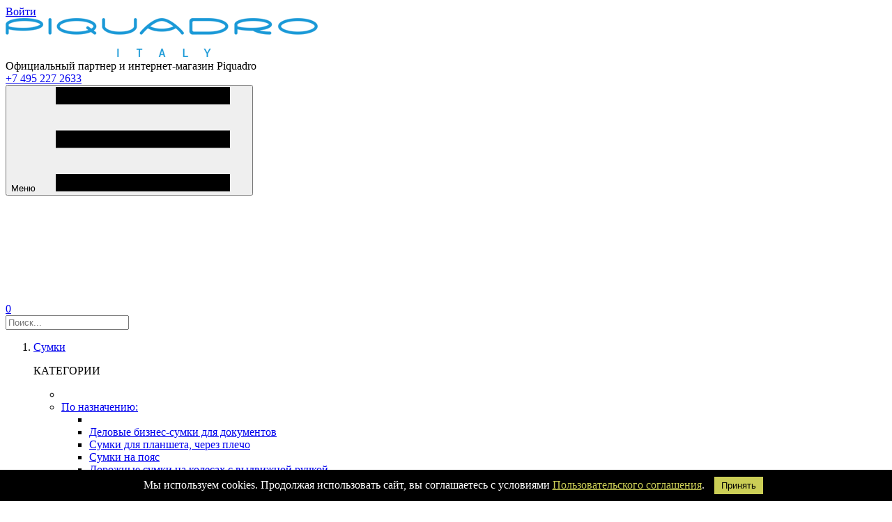

--- FILE ---
content_type: text/html; charset=UTF-8
request_url: https://piqbag.ru/product/cumka-piquadro-ca4828b3n-cherez-plecho-chernaya.html
body_size: 15028
content:
<!DOCTYPE html>
<html lang="ru">
<head>
    <meta charset="UTF-8">
    <meta name="viewport" content="width=device-width, initial-scale=1.0">
    <link rel="stylesheet" type="text/css" href="/themes/piquadro/assets/dist/css/style.css?v=1" />
<link rel="stylesheet" type="text/css" href="/themes/piquadro/assets/dist/js/OwlCarousel/docs/assets/owlcarousel/assets/owl.carousel.css" />
<script type="text/javascript" src="/themes/piquadro/assets/dist/js/jquery.min.js"></script>
<title>Cумка Piquadro CA4828B3/N через плечо черная — купить в официальном интернет-магазине пиквадро</title>
    <meta name="description" content="Cумка Piquadro CA4828B3/N через плечо черная купить в интернет-магазине с доставкой. Cумка Piquadro CA4828B3/N через плечо черная популярного бренда Piquadro , гарантия подлинности товара">
    <meta name="keywords" content="">
    <meta name="yandex-verification" content="f1cfa1ff6967a2a2"/>
    <link rel="shortcut icon" href="/favicon.ico" type="image/x-icon">
    <meta name="google-site-verification" content="SeMrHPF2i0FTOzZI19mPbf7Of5npJWcrKUqbu-M81No"/>
    <meta name='wmail-verification' content='965fdcc2891c8b9290e59cfdf0b4cc99'/>

        <script>
        /**
         * Forward port jQuery.live()
         * Wrapper for newer jQuery.on()
         * Uses optimized selector context
         * Only add if live() not already existing.
         */
        $(document).ready(function () {
            if (typeof jQuery.fn.live == 'undefined' || !(jQuery.isFunction(jQuery.fn.live))) {
                jQuery.fn.extend({
                    live: function (event, callback) {
                        if (this.selector) {
                            jQuery(document).on(event, this.selector, callback);
                        }
                    }
                });
            }

        })
    </script>

</head>
<body>
<header class="header">
    <div class="row">
        <div class="column small-12">
            <div class="header__wrap clearfix">
                <div class="user-lk">
                                            <a class="user-login-btn" title="Вход или регистрация" href="/users/login">Войти</a>
                                    </div>
                <div class="header__title logotip">
                    <a href="/" class="big-logo"><img
                                src="/themes/piquadro/assets/src/images/logo-mob-new.png"></a>
                    <a href="/" class="small-logo" style="display: none"><img
                                src="/themes/piquadro/assets/src/images/logo-mob-new.png"></a>
                    <div class="top-small-slogan" style="display: none">Официальный партнер и интернет-магазин
                        Piquadro
                    </div>
                    <div class="top-slogan">Официальный партнер и интернет-магазин Piquadro</div>
                    <div class="top-phone"><a
                                href="tel:+7 495 227 2633">+7 495 227 2633</a>
                    </div>
                </div>
                <button class="button small header__menu" id="show-nav">Меню
                    <svg class="icon-burger">
                        <use xlink:href="#burger"></use>
                    </svg>
                </button>
                <div id="cart" class="header__shop header__shop--has">
                    <a href="/cart/">
    <svg class="icon-basket">
        <use xlink:href="#basket"></use>
    </svg>
    <div class="header__count">0</div>
</a>                </div>
                <div class="header__search">
                    <form id="search_form" action="/products/search" method="">                    <input type="search" placeholder="Поиск..." name="q">
                    <input type="submit" style="display: none;"/>
                    </form>                </div>
            </div>
        </div>
    </div>
    <div class="show-for-xlarge">
    <div class="text-center">
        <nav id="nav">
            <ol class="nav-primary">
                <li class="level main-category parent"><a href="/sumki-piquadro" class="has-children">Сумки</a>
                    <div>
                        <div class="columns container-fluid">
                            <div class="topics">
                                <p class="headline">КАТЕГОРИИ</p>
                                <ul>
                                    <li><a href="#"></a></li>
                                    <li class="parent-item"><a href="#">По назначению:</a>
                                        <ul>
                                            <li><a href="#"></a></li>
                                            <li><a href="/sumki-piquadro/delovie-biznes-sumki-dlya-dokumentov">Деловые
                                                    бизнес-сумки для
                                                    документов</a></li>
                                            <li><a href="/sumki-piquadro/sumki-dlya-plansheta-cherez-plecho">Сумки для
                                                    планшета, через
                                                    плечо</a></li>
                                            <li><a href="/sumki-piquadro/sumki-na-poyas">Сумки на пояс</a></li>
                                            <li>
                                                <a href="/sumki-piquadro/dorozhnie-sumki-na-kolesah-s-vidvizhnoi-ruchkoi">Дорожные
                                                    сумки на колесах с выдвижной ручкой</a></li>
                                            <li><a href="/dorozhnie-sumki/portpledi">Портпледы</a></li>
                                            <li><a href="/dorozhnie-sumki/nesesseri">Несессеры</a></li>

                                        </ul>
                                    </li>

                                    <li class="parent-item"><a href="#">По материалу:</a>
                                        <ul>
                                            <li><a href="#"></a></li>
                                            <li><a href="/sumki-piquadro/sumki-iz-tkani">Сумки из ткани</a></li>
                                            <li><a href="/sumki-piquadro/kozhanie-sumki-piquadro">Сумки из кожи</a></li>
                                        </ul>
                                    </li>

                                    <li class="parent-item"><a href="#">По цвету:</a>
                                        <ul>
                                            <li><a href="#"></a></li>
                                            <li><a href="/sumki-piquadro/chernie-sumki">Черные сумки</a></li>
                                            <li><a href="/sumki-piquadro/sinie-sumki">Синие сумки</a></li>
                                            <li><a href="/sumki-piquadro/korichnevie-sumki">Коричневые сумки</a></li>
                                            <li><a href="/sumki-piquadro/krasnie-sumki">Красные сумки</a></li>
                                        </ul>
                                    </li>

                                    <li class="parent-item"><a href="#">По полу:</a>
                                        <ul>
                                            <li><a href="#"></a></li>
                                            <li><a href="/sumki-piquadro/mugskie-sumki">Мужские сумки</a></li>
                                            <li><a href="/sumki-piquadro/zhenskie-sumki">Женские сумки</a></li>
                                        </ul>
                                    </li>

                                    <li class="parent-item"><a href="/products/newProduct">Новинки</a></li>
                                </ul>

                            </div>
                            <div class="special-offer">
                                <p class="headline">НОВОСТИ</p>
<div>
    <ul>
        <li>
            <div class="show-newsletter-popup">
                <div class="offer-icon">%</div>
                <div class="offer-text">
                    <p class="headline">Распродажа Piquadro</p>
                    <p style="margin-top: -10px;">Скидки на продукцию до 30%. Официальная гарантия. Быстрая доставка.</p>
                </div>
            </div>
        </li>
        <li style="clear: both">
            <div class="show-newsletter-popup">
                <div class="offer-icon" style="background: none;"><img
                            src="/themes/piquadro/assets/dist/images/catalog-img.png"></div>
                <div class="offer-text">
                    <p class="headline">КАТАЛОГ PIQUADRO</p>
                    <p style="margin-top: -10px;"><a href="/docs/PQ_General_Catalogue.pdf?y=2026&v=1">Скачать актуальный каталог Piquadro</a></p>
                </div>
            </div>
        </li>
    </ul>
</div>                            </div>
                        </div>
                        <div class="flyout-bottom">
                            <div class="widget widget-banner">
    <ul>
        <li id="banner-83">
            <ul class="usp container-fluid">
                <li>
                    <a href="/page/dostavka-i-oplata"><img class="img-v" src="/themes/piquadro/assets/dist/images/v.png" /> БЫСТРАЯ ДОСТАВКА</a>
                    <span style="padding-left: 17px">от одного рабочего дня</span>
                </li>
                <li>
                    <a href="/page/dostavka-i-oplata"><img class="img-v" src="/themes/piquadro/assets/dist/images/v.png" /> ТОЛЬКО ОРИГИНАЛЬНЫЕ ТОВАРЫ</a>
                    <span style="padding-left: 17px">наличная и безналичная оплата</span>
                </li>
                <li>
                    <a href="/page/garantiya"><img class="img-v" src="/themes/piquadro/assets/dist/images/v.png" /> ЛЕГКИЙ ВОЗВРАТ</a>
                    <span style="padding-left: 17px">14 дней</span>
                </li>
                <li>
                    <a href="/page/garantiya"><img class="img-v" src="/themes/piquadro/assets/dist/images/v.png" /> ГАРАНТИЯ ЛУЧШЕЙ ЦЕНЫ</a>
                    <span style="padding-left: 17px">Предложим лучшие условия покупки</span>
                </li>
            </ul>
        </li>
    </ul>
</div>                        </div>
                    </div>
                </li>
                <li class="level main-category parent"><a href="/portfeli" class="has-children">Портфели</a>
                    <div>
                        <div class="columns container-fluid">
                            <div class="topics">
                                <p class="headline">КАТЕГОРИИ</p>
                                <ul>
                                    <li><a href="#"></a></li>
                                    <li class="parent-item"><a href="#">По назначению:</a>
                                        <ul>
                                            <li><a href="#"></a></li>
                                            <li><a href="/portfeli/portfel-muzhskoi-pikvadro/delovie-portfeli">Деловые
                                                    портфели</a></li>
                                            <li>
                                                <a href="/portfeli/portfel-muzhskoi-pikvadro/portfeli-dlya-dokumentov-a4">Портфели
                                                    для документов A4</a>
                                            </li>
                                            <li><a href="/portfeli/portfel-muzhskoi-pikvadro/portfeli-dlya-noutbuka">Портфели
                                                    для ноутбука</a></li>
                                        </ul>
                                    </li>

                                    <li class="parent-item"><a href="#">По материалу:</a>
                                        <ul>
                                            <li><a href="#"></a></li>
                                            <li>
                                                <a href="/portfeli/portfel-muzhskoi-pikvadro/kozhanie-portfeli-piquadro">Кожаные
                                                    портфели</a></li>
                                            <li><a href="/portfeli/portfel-muzhskoi-pikvadro/tkanevie-portfeli">Тканевые
                                                    портфели</a></li>
                                        </ul>
                                    </li>

                                    <li class="parent-item"><a href="#">По размеру:</a>
                                        <ul>
                                            <li><a href="#"></a></li>
                                            <li><a href="/portfeli/portfel-muzhskoi-pikvadro/bolshie-portfeli">Большие
                                                    портфели</a></li>
                                            <li><a href="/portfeli/portfel-muzhskoi-pikvadro/malenkie-portfeli">Маленькие
                                                    портфели</a></li>
                                        </ul>
                                    </li>

                                    <li class="parent-item"><a href="#">По цвету:</a>
                                        <ul>
                                            <li><a href="#"></a></li>
                                            <li><a href="/portfeli/portfel-muzhskoi-pikvadro/chernie-portfeli">Черные
                                                    портфели</a></li>
                                            <li><a href="/portfeli/portfel-muzhskoi-pikvadro/cinie-portfeli">Синие
                                                    портфели</a></li>
                                            <li><a href="/portfeli/portfel-muzhskoi-pikvadro/korichnevie-portfeli">Коричневые
                                                    портфели</a></li>
                                        </ul>
                                    </li>

                                    <li class="parent-item"><a href="#">По полу:</a>
                                        <ul>
                                            <li><a href="#"></a></li>
                                            <li><a href="/portfeli/portfel-muzhskoi-pikvadro">Мужские портфели</a></li>
                                            <li><a href="/portfeli/zhenskie-portfeli">Женские портфели</a></li>
                                        </ul>
                                    </li>

                                    <li class="parent-item"><a href="/products/newProduct">Новинки</a></li>
                                </ul>
                            </div>
                            <div class="special-offer">
                                <p class="headline">НОВОСТИ</p>
<div>
    <ul>
        <li>
            <div class="show-newsletter-popup">
                <div class="offer-icon">%</div>
                <div class="offer-text">
                    <p class="headline">Распродажа Piquadro</p>
                    <p style="margin-top: -10px;">Скидки на продукцию до 30%. Официальная гарантия. Быстрая доставка.</p>
                </div>
            </div>
        </li>
        <li style="clear: both">
            <div class="show-newsletter-popup">
                <div class="offer-icon" style="background: none;"><img
                            src="/themes/piquadro/assets/dist/images/catalog-img.png"></div>
                <div class="offer-text">
                    <p class="headline">КАТАЛОГ PIQUADRO</p>
                    <p style="margin-top: -10px;"><a href="/docs/PQ_General_Catalogue.pdf?y=2026&v=1">Скачать актуальный каталог Piquadro</a></p>
                </div>
            </div>
        </li>
    </ul>
</div>                            </div>
                        </div>
                        <div class="flyout-bottom">
                            <div class="widget widget-banner">
    <ul>
        <li id="banner-83">
            <ul class="usp container-fluid">
                <li>
                    <a href="/page/dostavka-i-oplata"><img class="img-v" src="/themes/piquadro/assets/dist/images/v.png" /> БЫСТРАЯ ДОСТАВКА</a>
                    <span style="padding-left: 17px">от одного рабочего дня</span>
                </li>
                <li>
                    <a href="/page/dostavka-i-oplata"><img class="img-v" src="/themes/piquadro/assets/dist/images/v.png" /> ТОЛЬКО ОРИГИНАЛЬНЫЕ ТОВАРЫ</a>
                    <span style="padding-left: 17px">наличная и безналичная оплата</span>
                </li>
                <li>
                    <a href="/page/garantiya"><img class="img-v" src="/themes/piquadro/assets/dist/images/v.png" /> ЛЕГКИЙ ВОЗВРАТ</a>
                    <span style="padding-left: 17px">14 дней</span>
                </li>
                <li>
                    <a href="/page/garantiya"><img class="img-v" src="/themes/piquadro/assets/dist/images/v.png" /> ГАРАНТИЯ ЛУЧШЕЙ ЦЕНЫ</a>
                    <span style="padding-left: 17px">Предложим лучшие условия покупки</span>
                </li>
            </ul>
        </li>
    </ul>
</div>                        </div>
                    </div>
                </li>
                <li class="level main-category parent"><a href="/ryukzaki-piquadro" class="has-children">Рюкзаки</a>
                    <div>
                        <div class="columns container-fluid">
                            <div class="topics">
                                <p class="headline">КАТЕГОРИИ</p>
                                <ul>

                                    <li class="parent-item"><a href="#">По назначению:</a>
                                        <ul>
                                            <li><a href="#"></a></li>
                                            <li><a href="/ryukzaki-piquadro/ryukzak-muzhskoi/biznes-ryukzak">Бизнес
                                                    рюкзаки</a></li>
                                            <li><a href="/ryukzaki-piquadro/ryukzak-muzhskoi/ryukzak-na-kolesah">Рюкзаки
                                                    на колесах</a></li>
                                            <li>
                                                <a href="/ryukzaki-piquadro/ryukzak-muzhskoi/gorodskoi-kozhanii-ryukzak">Городские
                                                    кожаные рюкзаки</a></li>
                                            <li><a href="/ryukzaki-piquadro/ryukzak-muzhskoi/ryukzak-s-odnoi-lyamkoi">Рюкзаки
                                                    с одной лямкой</a></li>
                                            <li><a href="/ryukzaki-piquadro/ryukzak-muzhskoi/ryukzaki-dlya-noutbuka">Рюкзаки
                                                    для ноутбука</a></li>
                                            <li><a href="/ryukzaki-piquadro/ryukzak-muzhskoi/ryukzaki-s-usb-portom">Рюкзаки
                                                    с USB</a></li>
                                        </ul>
                                    </li>

                                    <li class="parent-item"><a href="#">По материалу:</a>
                                        <ul>
                                            <li><a href="#"></a></li>
                                            <li><a href="/ryukzaki-piquadro/ryukzak-muzhskoi/ryukzak-tkanevii">Рюкзаки
                                                    тканевые</a></li>
                                            <li>
                                                <a href="/ryukzaki-piquadro/ryukzak-muzhskoi/kozhanie-ryukzaki-pikvadro">Рюкзаки
                                                    из кожи</a></li>
                                        </ul>
                                    </li>

                                    <li class="parent-item"><a href="#">По цвету:</a>
                                        <ul>
                                            <li><a href="#"></a></li>
                                            <li><a href="/ryukzaki-piquadro/ryukzak-muzhskoi/chernii-ryukzak">Черные
                                                    рюкзаки</a></li>
                                            <li><a href="/ryukzaki-piquadro/ryukzak-muzhskoi/korichnevii-ryukzak">Коричневые
                                                    рюкзаки</a></li>
                                            <li><a href="/ryukzaki-piquadro/ryukzak-muzhskoi/sinii-ryukzak">Синие
                                                    рюкзаки</a></li>
                                            <li><a href="/ryukzaki-piquadro/ryukzak-muzhskoi/krasnii-ryukzak">Красные
                                                    рюкзаки</a></li>
                                        </ul>
                                    </li>

                                    <li class="parent-item"><a href="#">По полу:</a>
                                        <ul>
                                            <li><a href="#"></a></li>
                                            <li><a href="/ryukzaki-piquadro/ryukzak-muzhskoi">Рюкзаки мужские</a></li>
                                            <li><a href="/ryukzaki-piquadro/ryukzaki-zhenskie-piquadro">Рюкзаки
                                                    женские</a></li>
                                        </ul>
                                    </li>
                                    <li class="parent-item"><a href="/products/newProduct">Новинки</a></li>
                                </ul>
                            </div>
                            <div class="special-offer">
                                <p class="headline">НОВОСТИ</p>
<div>
    <ul>
        <li>
            <div class="show-newsletter-popup">
                <div class="offer-icon">%</div>
                <div class="offer-text">
                    <p class="headline">Распродажа Piquadro</p>
                    <p style="margin-top: -10px;">Скидки на продукцию до 30%. Официальная гарантия. Быстрая доставка.</p>
                </div>
            </div>
        </li>
        <li style="clear: both">
            <div class="show-newsletter-popup">
                <div class="offer-icon" style="background: none;"><img
                            src="/themes/piquadro/assets/dist/images/catalog-img.png"></div>
                <div class="offer-text">
                    <p class="headline">КАТАЛОГ PIQUADRO</p>
                    <p style="margin-top: -10px;"><a href="/docs/PQ_General_Catalogue.pdf?y=2026&v=1">Скачать актуальный каталог Piquadro</a></p>
                </div>
            </div>
        </li>
    </ul>
</div>                            </div>
                        </div>
                        <div class="flyout-bottom">
                            <div class="widget widget-banner">
    <ul>
        <li id="banner-83">
            <ul class="usp container-fluid">
                <li>
                    <a href="/page/dostavka-i-oplata"><img class="img-v" src="/themes/piquadro/assets/dist/images/v.png" /> БЫСТРАЯ ДОСТАВКА</a>
                    <span style="padding-left: 17px">от одного рабочего дня</span>
                </li>
                <li>
                    <a href="/page/dostavka-i-oplata"><img class="img-v" src="/themes/piquadro/assets/dist/images/v.png" /> ТОЛЬКО ОРИГИНАЛЬНЫЕ ТОВАРЫ</a>
                    <span style="padding-left: 17px">наличная и безналичная оплата</span>
                </li>
                <li>
                    <a href="/page/garantiya"><img class="img-v" src="/themes/piquadro/assets/dist/images/v.png" /> ЛЕГКИЙ ВОЗВРАТ</a>
                    <span style="padding-left: 17px">14 дней</span>
                </li>
                <li>
                    <a href="/page/garantiya"><img class="img-v" src="/themes/piquadro/assets/dist/images/v.png" /> ГАРАНТИЯ ЛУЧШЕЙ ЦЕНЫ</a>
                    <span style="padding-left: 17px">Предложим лучшие условия покупки</span>
                </li>
            </ul>
        </li>
    </ul>
</div>                        </div>
                    </div>
                </li>
                <li class="level main-category parent"><a href="/dorozhnie-sumki/chemodani" class="has-children">Чемоданы</a>
                    <div>
                        <div class="columns container-fluid">
                            <div class="topics">
                                <p class="headline">КАТЕГОРИИ</p>
                                <ul>

                                    <li class="parent-item"><a href="#">По характеристикам:</a>
                                        <ul>
                                            <li><a href="#"></a></li>
                                            <li><a href="/chemodan-na-4-h-kolesah-s-vidvizhnoi-ruchkoi">Чемоданы на 4-х
                                                    колесах</a></li>
                                            <li><a href="/dorozhnie-sumki/chemodani/kodovii-chemodan">Чемоданы с кодовым
                                                    замком/кодовые
                                                    чемоданы</a></li>
                                            <li><a href="/dorozhnie-sumki/chemodani/chemodani-na-zashelkah">Чемоданы на
                                                    защелках</a></li>
                                        </ul>
                                    </li>

                                    <li class="parent-item"><a href="#">По размеру:</a>
                                        <ul>
                                            <li><a href="#"></a></li>
                                            <li><a href="/dorozhnie-sumki/chemodani/chemodani-dlya-ruchnoi-kladi">Чемоданы
                                                    для ручной клади</a>
                                            </li>
                                            <li><a href="/dorozhnie-sumki/chemodani/srednie-chemodani">Средние
                                                    чемоданы</a></li>
                                            <li><a href="/dorozhnie-sumki/chemodani/bolshie-chemodani">Большие чемоданы
                                                    на
                                                    колесах</a></li>
                                        </ul>
                                    </li>

                                    <li class="parent-item"><a href="#">По материалу:</a>
                                        <ul>
                                            <li><a href="#"></a></li>
                                            <li><a href="/dorozhnie-sumki/kozhanie-chemodani">Кожаные чемоданы</a></li>
                                            <li><a href="/dorozhnie-sumki/chemodani/alyuminievie-chemodani">Алюминиевые
                                                    чемоданы</a></li>
                                            <li><a href="/dorozhnie-sumki/chemodani/chemodani-tkanevie">Тканевые/текстильные
                                                    чемоданы</a></li>
                                            <li><a href="/dorozhnie-sumki/chemodani/chemodani-iz-polikarbonata">Чемоданы
                                                    из
                                                    поликарбоната/пластиковые</a></li>
                                        </ul>
                                    </li>

                                    <li class="parent-item"><a href="#">По цвету:</a>
                                        <ul>
                                            <li><a href="#"></a></li>
                                            <li><a href="/dorozhnie-sumki/chemodani/chernie-chemodani">Черные
                                                    чемоданы</a></li>
                                            <li><a href="/dorozhnie-sumki/chemodani/sinie-chemodani">Синие чемоданы</a>
                                            </li>
                                            <li><a href="/dorozhnie-sumki/chemodani/korichnevie-chemodani">Коричневые
                                                    чемоданы</a></li>
                                            <li><a href="/dorozhnie-sumki/chemodani/serie-chemodani">Серые чемоданы</a>
                                            </li>
                                            <li><a href="/dorozhnie-sumki/chemodani/belie-chemodani">Белые чемоданы</a>
                                            </li>
                                        </ul>
                                    </li>

                                    <li class="parent-item"><a href="/products/newProduct">Новинки</a></li>

                                </ul>
                            </div>
                            <div class="special-offer">
                                <p class="headline">НОВОСТИ</p>
<div>
    <ul>
        <li>
            <div class="show-newsletter-popup">
                <div class="offer-icon">%</div>
                <div class="offer-text">
                    <p class="headline">Распродажа Piquadro</p>
                    <p style="margin-top: -10px;">Скидки на продукцию до 30%. Официальная гарантия. Быстрая доставка.</p>
                </div>
            </div>
        </li>
        <li style="clear: both">
            <div class="show-newsletter-popup">
                <div class="offer-icon" style="background: none;"><img
                            src="/themes/piquadro/assets/dist/images/catalog-img.png"></div>
                <div class="offer-text">
                    <p class="headline">КАТАЛОГ PIQUADRO</p>
                    <p style="margin-top: -10px;"><a href="/docs/PQ_General_Catalogue.pdf?y=2026&v=1">Скачать актуальный каталог Piquadro</a></p>
                </div>
            </div>
        </li>
    </ul>
</div>                            </div>
                        </div>
                        <div class="flyout-bottom">
                            <div class="widget widget-banner">
    <ul>
        <li id="banner-83">
            <ul class="usp container-fluid">
                <li>
                    <a href="/page/dostavka-i-oplata"><img class="img-v" src="/themes/piquadro/assets/dist/images/v.png" /> БЫСТРАЯ ДОСТАВКА</a>
                    <span style="padding-left: 17px">от одного рабочего дня</span>
                </li>
                <li>
                    <a href="/page/dostavka-i-oplata"><img class="img-v" src="/themes/piquadro/assets/dist/images/v.png" /> ТОЛЬКО ОРИГИНАЛЬНЫЕ ТОВАРЫ</a>
                    <span style="padding-left: 17px">наличная и безналичная оплата</span>
                </li>
                <li>
                    <a href="/page/garantiya"><img class="img-v" src="/themes/piquadro/assets/dist/images/v.png" /> ЛЕГКИЙ ВОЗВРАТ</a>
                    <span style="padding-left: 17px">14 дней</span>
                </li>
                <li>
                    <a href="/page/garantiya"><img class="img-v" src="/themes/piquadro/assets/dist/images/v.png" /> ГАРАНТИЯ ЛУЧШЕЙ ЦЕНЫ</a>
                    <span style="padding-left: 17px">Предложим лучшие условия покупки</span>
                </li>
            </ul>
        </li>
    </ul>
</div>                        </div>
                    </div>
                </li>
                <li class="level main-category parent"><a href="/aksessuari" class="has-children">Аксессуары</a>
                    <div>
                        <div class="columns container-fluid">
                            <div class="category">
                                <p class="headline">КАТЕГОРИИ</p>

                                <ul>
                                    <li class="parent-item"><a href="/aksessuari/accessories">Аксессуары мужские:</a>
                                        <ul>
                                            <li></li>
                                            <li><a href="/aksessuari/accessories/portmone-piquadro">Портмоне и кошельки
                                                    мужские</a></li>
                                            <li><a href="/aksessuari/accessories/klatchi">Клатчи</a></li>
                                            <li><a href="/accessories/remni-piquadro">Ремни</a></li>
                                            <li><a href="/accessories/klyuchnici-piquadro">Ключницы</a></li>
                                            <li><a href="/accessories/vizitnici-piquadro">Чехлы для кредитных
                                                    карт/визитницы</a></li>
                                            <li><a href="/accessories/chehli-dlya-iphone-piquadro">Чехлы Piquadro для
                                                    iPhone и AirPods</a></li>
                                            <li><a href="/accessories/zonti">Зонты</a></li>
                                            <li><a href="/accessories/papki-dlya-dokumentov">Папки для документов</a>
                                            </li>
                                            <li><a href="/accessories/oblozhki-dlya-pasporta-i-avtodokumentov">Обложки
                                                    для паспорта и автодокументов</a></li>
                                        </ul>
                                    </li>

                                    <li class="parent-item"><a href="/aksessuari/aksessuari-zhenskie">Аксессуары
                                            женские:</a>
                                        <ul>
                                            <li></li>
                                            <li><a href="/accessories/aksessuari-zhenskie/portmone-i-koshelki-zhenskie">Портмоне
                                                    и кошельки женские</a></li>
                                        </ul>
                                    </li>
                                </ul>

                            </div>
                            <div class="special-offer">
                                <p class="headline">НОВОСТИ</p>
<div>
    <ul>
        <li>
            <div class="show-newsletter-popup">
                <div class="offer-icon">%</div>
                <div class="offer-text">
                    <p class="headline">Распродажа Piquadro</p>
                    <p style="margin-top: -10px;">Скидки на продукцию до 30%. Официальная гарантия. Быстрая доставка.</p>
                </div>
            </div>
        </li>
        <li style="clear: both">
            <div class="show-newsletter-popup">
                <div class="offer-icon" style="background: none;"><img
                            src="/themes/piquadro/assets/dist/images/catalog-img.png"></div>
                <div class="offer-text">
                    <p class="headline">КАТАЛОГ PIQUADRO</p>
                    <p style="margin-top: -10px;"><a href="/docs/PQ_General_Catalogue.pdf?y=2026&v=1">Скачать актуальный каталог Piquadro</a></p>
                </div>
            </div>
        </li>
    </ul>
</div>                            </div>
                        </div>
                        <div class="flyout-bottom">
                            <div class="widget widget-banner">
    <ul>
        <li id="banner-83">
            <ul class="usp container-fluid">
                <li>
                    <a href="/page/dostavka-i-oplata"><img class="img-v" src="/themes/piquadro/assets/dist/images/v.png" /> БЫСТРАЯ ДОСТАВКА</a>
                    <span style="padding-left: 17px">от одного рабочего дня</span>
                </li>
                <li>
                    <a href="/page/dostavka-i-oplata"><img class="img-v" src="/themes/piquadro/assets/dist/images/v.png" /> ТОЛЬКО ОРИГИНАЛЬНЫЕ ТОВАРЫ</a>
                    <span style="padding-left: 17px">наличная и безналичная оплата</span>
                </li>
                <li>
                    <a href="/page/garantiya"><img class="img-v" src="/themes/piquadro/assets/dist/images/v.png" /> ЛЕГКИЙ ВОЗВРАТ</a>
                    <span style="padding-left: 17px">14 дней</span>
                </li>
                <li>
                    <a href="/page/garantiya"><img class="img-v" src="/themes/piquadro/assets/dist/images/v.png" /> ГАРАНТИЯ ЛУЧШЕЙ ЦЕНЫ</a>
                    <span style="padding-left: 17px">Предложим лучшие условия покупки</span>
                </li>
            </ul>
        </li>
    </ul>
</div>                        </div>
                    </div>
                </li>
                <li class="level main-category parent">
                    <a href="#" class="has-children">Коллекции</a>

                    <div>
                        <div class="columns brands container-fluid">
                                                                <div>
                <ul>
                                            <li class="featured"><a href="/alu">Alu</a></li>
                                            <li class="featured"><a href="/blue-square">Blue Square</a></li>
                                            <li class="featured"><a href="/blacksquare">Black Square</a></li>
                                            <li class="featured"><a href="/b2v">B2V</a></li>
                                    </ul>
            </div>
                    <div>
                <ul>
                                            <li class="featured"><a href="/brief">Brief2</a></li>
                                            <li class="featured"><a href="/corner-20">Corner 2.0</a></li>
                                            <li class="featured"><a href="/urban">Urban</a></li>
                                            <li class="featured"><a href="/harper">Harper</a></li>
                                    </ul>
            </div>
                    <div>
                <ul>
                                            <li class="featured"><a href="/modus">Modus</a></li>
                                            <li class="featured"><a href="/modus-restyling">Modus Special</a></li>
                                            <li class="featured"><a href="/circle">Circle</a></li>
                                            <li class="featured"><a href="/season-collection">Season Collection</a></li>
                                    </ul>
            </div>
                    <div>
                <ul>
                                            <li class="featured"><a href="/pq-l">PQ</a></li>
                                            <li class="featured"><a href="/pop">POP</a></li>
                                            <li class="featured"><a href="/old-collections">Old Collections</a></li>
                                    </ul>
            </div>
                                    </div>
                        <div class="flyout-bottom">
                            <div class="widget widget-banner">
    <ul>
        <li id="banner-83">
            <ul class="usp container-fluid">
                <li>
                    <a href="/page/dostavka-i-oplata"><img class="img-v" src="/themes/piquadro/assets/dist/images/v.png" /> БЫСТРАЯ ДОСТАВКА</a>
                    <span style="padding-left: 17px">от одного рабочего дня</span>
                </li>
                <li>
                    <a href="/page/dostavka-i-oplata"><img class="img-v" src="/themes/piquadro/assets/dist/images/v.png" /> ТОЛЬКО ОРИГИНАЛЬНЫЕ ТОВАРЫ</a>
                    <span style="padding-left: 17px">наличная и безналичная оплата</span>
                </li>
                <li>
                    <a href="/page/garantiya"><img class="img-v" src="/themes/piquadro/assets/dist/images/v.png" /> ЛЕГКИЙ ВОЗВРАТ</a>
                    <span style="padding-left: 17px">14 дней</span>
                </li>
                <li>
                    <a href="/page/garantiya"><img class="img-v" src="/themes/piquadro/assets/dist/images/v.png" /> ГАРАНТИЯ ЛУЧШЕЙ ЦЕНЫ</a>
                    <span style="padding-left: 17px">Предложим лучшие условия покупки</span>
                </li>
            </ul>
        </li>
    </ul>
</div>                        </div>
                    </div>
                </li>
                <li class="level main-category red-category parent">
                    <a href="/piquadro-diskont" class="has-children">Дисконт</a>
                </li>
                <li class="level main-category parent">
                    <a style="color: #279dd9" href="/articles-reviews" class="has-children">Статьи</a>
                </li>
            </ol>
        </nav>
    </div>
</div>
            <div class="row">
            <div class="small-12 column">
                <div class="banner-sale">
                    <a style="color: #CBCE56" href="/users/register">СКИДКИ ДЛЯ ЗАРЕГИСТРИРОВАННЫХ ПОЛЬЗОВАТЕЛЕЙ</a>
                </div>
            </div>
        </div>
    
            <div class="row">
            <div class="small-12 column">
                <div class="header__nav">
                    <div class="breadcrumbs">
<a href="/">Магазин сумок</a> / <a href="/blacksquare">Black Square</a></div>
                </div>
            </div>
        </div>
    </header>

<div class="header-nav" id="header-nav">
    <div class="row">
        <div class="column small-12">
            <div class="header">
                <button class="" id="close-nav">
                    <svg class="icon-close">
                        <use xlink:href="#close"></use>
                    </svg>
                </button>
            </div>

            <ul class="accordion" data-accordion data-allow-all-closed="true">
                <li>

                    <div class="row">
                        <div class="small-3">
                                                            <a href="/users/login"><img style="padding-left: 10px"
                                                            src="/themes/piquadro/assets/src/images/icon_user.png"></a>
                                                    </div>
                        <div class="small-9 blue-text" style="text-align: center">
                                                            <a style="color: #279dd9;" title="Вход или регистрация" href="/users/login">Войдите или
                                    зарегистрируйтесь</a>
                                <p>Чтобы применить скидку и<br> управлять заказами</p>
                                                    </div>
                    </div>


                </li>
                <li class="accordion-item" data-accordion-item>
                    <a href="" class="accordion-title">СУМКИ
                        <svg class="icon-arrow-filter">
                            <use xlink:href="#arrow-filter"></use>
                        </svg>
                    </a>

                    <div class="accordion-content" data-tab-content>
                        <ul>
                            <li><a href="#"></a></li>
                            <li><a href="/sumki-piquadro" style="color: #AB1C38">Все сумки</a></li>

                            <li class="parent-item"><a href="#">По назначению:</a>
                                <ul>
                                    <li><a href="#"></a></li>
                                    <li><a href="/sumki-piquadro/delovie-biznes-sumki-dlya-dokumentov">Деловые
                                            бизнес-сумки для
                                            документов</a></li>
                                    <li><a href="/sumki-piquadro/sumki-dlya-plansheta-cherez-plecho">Сумки для
                                            планшета, через
                                            плечо</a></li>
                                    <li><a href="/sumki-piquadro/sumki-na-poyas">Сумки на пояс</a></li>
                                    <li>
                                        <a href="/sumki-piquadro/dorozhnie-sumki-na-kolesah-s-vidvizhnoi-ruchkoi">Дорожные
                                            сумки на колесах с выдвижной ручкой</a></li>
                                    <li><a href="/dorozhnie-sumki/portpledi">Портпледы</a></li>
                                    <li><a href="/dorozhnie-sumki/nesesseri">Несессеры</a></li>
                                </ul>
                            </li>

                            <li class="parent-item"><a href="#">По материалу:</a>
                                <ul>
                                    <li><a href="#"></a></li>
                                    <li><a href="/sumki-piquadro/sumki-iz-tkani">Сумки из ткани</a></li>
                                    <li><a href="/sumki-piquadro/kozhanie-sumki-piquadro">Сумки из кожи</a></li>
                                </ul>
                            </li>

                            <li class="parent-item"><a href="#">По цвету:</a>
                                <ul>
                                    <li><a href="#"></a></li>
                                    <li><a href="/sumki-piquadro/chernie-sumki">Черные сумки</a></li>
                                    <li><a href="/sumki-piquadro/sinie-sumki">Синие сумки</a></li>
                                    <li><a href="/sumki-piquadro/korichnevie-sumki">Коричневые сумки</a></li>
                                    <li><a href="/sumki-piquadro/krasnie-sumki">Красные сумки</a></li>
                                </ul>
                            </li>

                            <li class="parent-item"><a href="#">По полу:</a>
                                <ul>
                                    <li><a href="#"></a></li>
                                    <li><a href="/sumki-piquadro/mugskie-sumki">Мужские сумки</a></li>
                                    <li><a href="/sumki-piquadro/zhenskie-sumki">Женские сумки</a></li>
                                </ul>
                            </li>

                        </ul>
                    </div>
                </li>

                <li class="accordion-item" data-accordion-item>
                    <a href="" class="accordion-title">ПОРТФЕЛИ
                        <svg class="icon-arrow-filter">
                            <use xlink:href="#arrow-filter"></use>
                        </svg>
                    </a>

                    <div class="accordion-content" data-tab-content>
                        <ul>
                            <li><a href="#"></a></li>
                            <li><a href="/portfeli" style="color: #AB1C38">Все портфели</a></li>

                            <li class="parent-item"><a href="#">По назначению:</a>
                                <ul>
                                    <li><a href="#"></a></li>
                                    <li><a href="/portfeli/portfel-muzhskoi-pikvadro/delovie-portfeli">Деловые
                                            портфели</a></li>
                                    <li><a href="/portfeli/portfel-muzhskoi-pikvadro/portfeli-dlya-dokumentov-a4">Портфели
                                            для документов A4</a></li>
                                    <li><a href="/portfeli/portfel-muzhskoi-pikvadro/portfeli-dlya-noutbuka">Портфели
                                            для ноутбука</a></li>
                                </ul>
                            </li>

                            <li class="parent-item"><a href="#">По материалу:</a>
                                <ul>
                                    <li><a href="#"></a></li>
                                    <li><a href="/portfeli/portfel-muzhskoi-pikvadro/kozhanie-portfeli-piquadro">Кожаные
                                            портфели</a></li>
                                    <li><a href="/portfeli/portfel-muzhskoi-pikvadro/tkanevie-portfeli">Тканевые
                                            портфели</a></li>
                                </ul>
                            </li>

                            <li class="parent-item"><a href="#">По размеру:</a>
                                <ul>
                                    <li><a href="#"></a></li>
                                    <li><a href="/portfeli/portfel-muzhskoi-pikvadro/bolshie-portfeli">Большие
                                            портфели</a></li>
                                    <li><a href="/portfeli/portfel-muzhskoi-pikvadro/malenkie-portfeli">Маленькие
                                            портфели</a></li>
                                </ul>
                            </li>

                            <li class="parent-item"><a href="#">По цвету:</a>
                                <ul>
                                    <li><a href="#"></a></li>
                                    <li><a href="/portfeli/portfel-muzhskoi-pikvadro/chernie-portfeli">Черные
                                            портфели</a></li>
                                    <li><a href="/portfeli/portfel-muzhskoi-pikvadro/cinie-portfeli">Синие портфели</a>
                                    </li>
                                    <li><a href="/portfeli/portfel-muzhskoi-pikvadro/korichnevie-portfeli">Коричневые
                                            портфели</a></li>
                                </ul>
                            </li>

                            <li class="parent-item"><a href="#">По полу:</a>
                                <ul>
                                    <li><a href="#"></a></li>
                                    <li><a href="/portfeli/portfel-muzhskoi-pikvadro">Мужские портфели</a></li>
                                    <li><a href="/portfeli/zhenskie-portfeli">Женские портфели</a></li>
                                </ul>
                            </li>

                        </ul>
                    </div>
                </li>

                <li class="accordion-item" data-accordion-item>
                    <a href="" class="accordion-title">РЮКЗАКИ
                        <svg class="icon-arrow-filter">
                            <use xlink:href="#arrow-filter"></use>
                        </svg>
                    </a>

                    <div class="accordion-content" data-tab-content>

                        <ul>
                            <li><a href="#"></a></li>
                            <li><a href="/ryukzaki-piquadro" style="color: #AB1C38">Все рюкзаки</a></li>

                            <li class="parent-item"><a href="#">По назначению:</a>
                                <ul>
                                    <li><a href="#"></a></li>
                                    <li><a href="/ryukzaki-piquadro/ryukzak-muzhskoi/biznes-ryukzak">Бизнес рюкзаки</a>
                                    </li>
                                    <li><a href="/ryukzaki-piquadro/ryukzak-muzhskoi/ryukzak-na-kolesah">Рюкзаки на
                                            колесах</a></li>
                                    <li><a href="/ryukzaki-piquadro/ryukzak-muzhskoi/gorodskoi-kozhanii-ryukzak">Городские
                                            кожаные рюкзаки</a></li>
                                    <li><a href="/ryukzaki-piquadro/ryukzak-muzhskoi/ryukzak-s-odnoi-lyamkoi">Рюкзаки с
                                            одной лямкой</a></li>
                                    <li><a href="/ryukzaki-piquadro/ryukzak-muzhskoi/ryukzaki-dlya-noutbuka">Рюкзаки для
                                            ноутбука</a></li>
                                    <li><a href="/ryukzaki-piquadro/ryukzak-muzhskoi/ryukzaki-s-usb-portom">Рюкзаки с
                                            USB</a></li>
                                </ul>
                            </li>

                            <li class="parent-item"><a href="#">По материалу:</a>
                                <ul>
                                    <li><a href="#"></a></li>
                                    <li><a href="/ryukzaki-piquadro/ryukzak-muzhskoi/ryukzak-tkanevii">Рюкзаки
                                            тканевые</a></li>
                                    <li><a href="/ryukzaki-piquadro/ryukzak-muzhskoi/kozhanie-ryukzaki-pikvadro">Рюкзаки
                                            из кожи</a></li>
                                </ul>
                            </li>

                            <li class="parent-item"><a href="#">По размеру:</a>
                                <ul>
                                    <li><a href="#"></a></li>
                                    <li><a href="/portfeli/portfel-muzhskoi-pikvadro/bolshie-portfeli">Большие
                                            портфели</a></li>
                                    <li><a href="/portfeli/portfel-muzhskoi-pikvadro/malenkie-portfeli">Маленькие
                                            портфели</a></li>
                                </ul>
                            </li>

                            <li class="parent-item"><a href="#">По цвету:</a>
                                <ul>
                                    <li><a href="#"></a></li>
                                    <li><a href="/ryukzaki-piquadro/ryukzak-muzhskoi/chernii-ryukzak">Черные рюкзаки</a>
                                    </li>
                                    <li><a href="/ryukzaki-piquadro/ryukzak-muzhskoi/korichnevii-ryukzak">Коричневые
                                            рюкзаки</a></li>
                                    <li><a href="/ryukzaki-piquadro/ryukzak-muzhskoi/sinii-ryukzak">Синие рюкзаки</a>
                                    </li>
                                    <li><a href="/ryukzaki-piquadro/ryukzak-muzhskoi/krasnii-ryukzak">Красные
                                            рюкзаки</a></li>
                                </ul>
                            </li>

                            <li class="parent-item"><a href="#">По полу:</a>
                                <ul>
                                    <li><a href="#"></a></li>
                                    <li><a href="/ryukzaki-piquadro/ryukzak-muzhskoi">Рюкзаки мужские</a></li>
                                    <li><a href="/ryukzaki-piquadro/ryukzaki-zhenskie-piquadro">Рюкзаки женские</a></li>
                                </ul>
                            </li>
                        </ul>
                    </div>
                </li>

                <li class="accordion-item" data-accordion-item>
                    <a href="" class="accordion-title">ДОРОЖНЫЕ СУМКИ
                        <svg class="icon-arrow-filter">
                            <use xlink:href="#arrow-filter"></use>
                        </svg>
                    </a>
                    <div class="accordion-content" data-tab-content>
                        <ul>
                            <li><a href="#"></a></li>
                            <li><a href="/dorozhnie-sumki" style="color: #AB1C38">Все дорожные сумки</a></li>
                            <li><a href="/dorozhnie-sumki/chemodani">Чемоданы</a></li>
                            <li><a href="/dorozhnie-sumki/portpledi">Портпледы</a></li>
                            <li><a href="/dorozhnie-sumki/nesesseri">Несессеры и косметички</a></li>
                        </ul>
                    </div>
                </li>

                <li class="accordion-item" data-accordion-item>
                    <a href="" class="accordion-title">ЧЕМОДАНЫ
                        <svg class="icon-arrow-filter">
                            <use xlink:href="#arrow-filter"></use>
                        </svg>
                    </a>
                    <div class="accordion-content" data-tab-content>
                        <ul>
                            <li><a href="#"></a></li>
                            <li><a href="/dorozhnie-sumki/chemodani" style="color: #AB1C38">Все чемоданы</a></li>

                            <li class="parent-item"><a href="#">По характеристикам:</a>
                                <ul>
                                    <li><a href="#"></a></li>
                                    <li><a href="/chemodan-na-4-h-kolesah-s-vidvizhnoi-ruchkoi">Чемоданы на 4-х
                                            колесах</a></li>
                                    <li><a href="/dorozhnie-sumki/chemodani/kodovii-chemodan">Чемоданы с кодовым
                                            замком/кодовые чемоданы</a></li>
                                    <li><a href="/dorozhnie-sumki/chemodani/chemodani-na-zashelkah">Чемоданы на
                                            защелках</a></li>
                                </ul>
                            </li>

                            <li class="parent-item"><a href="#">По размеру:</a>
                                <ul>
                                    <li><a href="#"></a></li>
                                    <li><a href="/dorozhnie-sumki/chemodani/chemodani-dlya-ruchnoi-kladi">Чемоданы для
                                            ручной клади</a></li>
                                    <li><a href="/dorozhnie-sumki/chemodani/srednie-chemodani">Средние чемоданы</a></li>
                                    <li><a href="/dorozhnie-sumki/chemodani/bolshie-chemodani">Большие чемоданы на
                                            колесах</a>
                                    </li>
                                </ul>
                            </li>

                            <li class="parent-item"><a href="#">По материалу:</a>
                                <ul>
                                    <li><a href="#"></a></li>
                                    <li><a href="/dorozhnie-sumki/kozhanie-chemodani">Кожаные чемоданы</a></li>
                                    <li><a href="/dorozhnie-sumki/chemodani/alyuminievie-chemodani">Алюминиевые
                                            чемоданы</a></li>
                                    <li><a href="/dorozhnie-sumki/chemodani/chemodani-tkanevie">Тканевые/текстильные
                                            чемоданы</a></li>
                                    <li><a href="/dorozhnie-sumki/chemodani/chemodani-iz-polikarbonata">Чемоданы из
                                            поликарбоната/пластиковые</a>
                                    </li>
                                </ul>
                            </li>

                            <li class="parent-item"><a href="#">По цвету:</a>
                                <ul>
                                    <li><a href="#"></a></li>
                                    <li><a href="/dorozhnie-sumki/chemodani/chernie-chemodani">Черные чемоданы</a></li>
                                    <li><a href="/dorozhnie-sumki/chemodani/sinie-chemodani">Синие чемоданы</a></li>
                                    <li><a href="/dorozhnie-sumki/chemodani/korichnevie-chemodani">Коричневые
                                            чемоданы</a></li>
                                    <li><a href="/dorozhnie-sumki/chemodani/serie-chemodani">Серые чемоданы</a></li>
                                    <li><a href="/dorozhnie-sumki/chemodani/belie-chemodani">Белые чемоданы</a></li>
                                </ul>
                            </li>
                        </ul>
                    </div>
                </li>

                <li class="accordion-item" data-accordion-item>
                    <a href="" class="accordion-title">АКСЕССУАРЫ
                        <svg class="icon-arrow-filter">
                            <use xlink:href="#arrow-filter"></use>
                        </svg>
                    </a>
                    <div class="accordion-content" data-tab-content>
                        <ul>
                            <li><a href="#"></a></li>
                            <li><a href="/aksessuari/accessories" style="color: #AB1C38">Все аксессуары</a></li>
                            <li class="parent-item"><a href="/aksessuari/accessories">Аксессуары мужские:</a>
                                <ul>
                                    <li></li>
                                    <li><a href="/aksessuari/accessories/portmone-piquadro">Портмоне и кошельки
                                            мужские</a></li>
                                    <li><a href="/aksessuari/accessories/klatchi">Клатчи</a></li>
                                    <li><a href="/accessories/remni-piquadro">Ремни</a></li>
                                    <li><a href="/accessories/klyuchnici-piquadro">Ключницы</a></li>
                                    <li><a href="/accessories/vizitnici-piquadro">Чехлы для кредитных карт/визитницы</a>
                                    </li>
                                    <li><a href="/accessories/chehli-dlya-iphone-piquadro">Чехлы Piquadro для iPhone и
                                            AirPods</a></li>
                                    <li><a href="/accessories/zonti">Зонты</a></li>
                                    <li><a href="/accessories/papki-dlya-dokumentov">Папки для документов</a></li>
                                    <li><a href="/accessories/oblozhki-dlya-pasporta-i-avtodokumentov">Обложки для
                                            паспорта и автодокументов</a></li>
                                </ul>
                            </li>

                            <li class="parent-item"><a href="/aksessuari/aksessuari-zhenskie">Аксессуары женские:</a>
                                <ul>
                                    <li></li>
                                    <li><a href="/accessories/aksessuari-zhenskie/portmone-i-koshelki-zhenskie">Портмоне
                                            и кошельки женские</a></li>
                                </ul>
                            </li>
                        </ul>
                    </div>
                </li>

                <li class="accordion-item" data-accordion-item>
                    <a href="" class="accordion-title">КОЛЛЕКЦИИ
                        <svg class="icon-arrow-filter">
                            <use xlink:href="#arrow-filter"></use>
                        </svg>
                    </a>
                    <div class="accordion-content" data-tab-content>
                                    <ul>
                            <li class="parent-item"><a href="/alu">Alu</a></li>
                            <li class="parent-item"><a href="/blue-square">Blue Square</a></li>
                            <li class="parent-item"><a href="/blacksquare">Black Square</a></li>
                            <li class="parent-item"><a href="/b2v">B2V</a></li>
                            <li class="parent-item"><a href="/brief">Brief2</a></li>
                            <li class="parent-item"><a href="/corner-20">Corner 2.0</a></li>
                            <li class="parent-item"><a href="/urban">Urban</a></li>
                            <li class="parent-item"><a href="/harper">Harper</a></li>
                            <li class="parent-item"><a href="/modus">Modus</a></li>
                            <li class="parent-item"><a href="/modus-restyling">Modus Special</a></li>
                            <li class="parent-item"><a href="/circle">Circle</a></li>
                            <li class="parent-item"><a href="/season-collection">Season Collection</a></li>
                            <li class="parent-item"><a href="/pq-l">PQ</a></li>
                            <li class="parent-item"><a href="/pop">POP</a></li>
                            <li class="parent-item"><a href="/old-collections">Old Collections</a></li>
                    </ul>
                            </div>
                </li>
                <li><a href="/products/newProduct" class="accordion-title">Новинки</a></li>
                <li class="red-category"><a href="/piquadro-diskont" class="accordion-title">Дисконт</a></li>
                <li><a style="color: #279dd9" href="/articles-reviews" class="accordion-title">Статьи</a></li>
            </ul>

            <ul class="header-nav__ext-nav">
                <li><a href="/page/about">О компании</a></li>
                <li><a href="/page/dostavka-i-oplata">Доставка и оплата</a></li>
                <li><a href="/page/garantiya">Гарантия и возврат</a></li>
                <li><a href="/feedback/moscow">Контакты</a></li>
                <li><a href="/comments/reviews">Отзывы</a></li>
                <li>
                    <a href="tel:">+7 495 227 2633</a>
                </li>
            </ul>

        </div>
    </div>
</div>

<!--photoswipe-->
<link rel="stylesheet" href="/themes/piquadro/assets/dist/js/PhotoSwipe/dist/photoswipe.css">
<link rel="stylesheet"
      href="/themes/piquadro/assets/dist/js/PhotoSwipe/dist/default-skin/default-skin.css">
<div itemscope itemtype="http://schema.org/Product">
    <div class="row align-left medium-expand product-card">
        <div class="columns small-12"><h1 class="product-card__title">Cумка Piquadro CA4828B3/N через плечо черная</h1>
        </div>
        <div class="column small-12 large-7" id="product-slider">
            <div class="product-card__slider">
                <style>
                    .full-carousel .owl-item img {
                        max-height: 480px;
                        width: auto;
                        margin: auto;
                    }
                </style>
                
                <div class="full-carousel owl-carousel owl-theme gd-gallery">
                                            <div class="view-product__photo">
                            <div class="item" data-hash="item_0">
                                <a data-size="1000x1000" data-med="/upload/product/8243_575449354.jpg" data-med-size="1000x1000" itemprop="image" href="/upload/product/8243_575449354.jpg"><img src="/assets/productThumbs/600x480/8243_575449354.jpg" alt="" /></a>                                <a data-size="1800x2160" style="display:none" data-med="/upload/product/8243_1522645984.jpg" data-med-size="1800x2160" href="/upload/product/8243_1522645984.jpg"><img src="/assets/productThumbs/600x480/8243_1522645984.jpg" alt="" /></a><a data-size="1800x2160" style="display:none" data-med="/upload/product/8243_3312253106.jpg" data-med-size="1800x2160" href="/upload/product/8243_3312253106.jpg"><img src="/assets/productThumbs/600x480/8243_3312253106.jpg" alt="" /></a><a data-size="1800x2160" style="display:none" data-med="/upload/product/8243_1933977375.jpg" data-med-size="1800x2160" href="/upload/product/8243_1933977375.jpg"><img src="/assets/productThumbs/600x480/8243_1933977375.jpg" alt="" /></a><a data-size="1800x2160" style="display:none" data-med="/upload/product/8243_1649017256.jpg" data-med-size="1800x2160" href="/upload/product/8243_1649017256.jpg"><img src="/assets/productThumbs/600x480/8243_1649017256.jpg" alt="" /></a><a data-size="1800x2160" style="display:none" data-med="/upload/product/8243_2710730314.jpg" data-med-size="1800x2160" href="/upload/product/8243_2710730314.jpg"><img src="/assets/productThumbs/600x480/8243_2710730314.jpg" alt="" /></a>
                            </div>

                                                                                    
                            
                        </div>

                                            <div class="view-product__photo">
                            <div class="item" data-hash="item_1">
                                <a data-size="1800x2160" data-med="/upload/product/8243_1522645984.jpg" data-med-size="1800x2160" itemprop="image" href="/upload/product/8243_1522645984.jpg"><img src="/assets/productThumbs/600x480/8243_1522645984.jpg" alt="" /></a>                                <a data-size="1000x1000" style="display:none" data-med="/upload/product/8243_575449354.jpg" data-med-size="1000x1000" href="/upload/product/8243_575449354.jpg"><img src="/assets/productThumbs/600x480/8243_575449354.jpg" alt="" /></a><a data-size="1800x2160" style="display:none" data-med="/upload/product/8243_3312253106.jpg" data-med-size="1800x2160" href="/upload/product/8243_3312253106.jpg"><img src="/assets/productThumbs/600x480/8243_3312253106.jpg" alt="" /></a><a data-size="1800x2160" style="display:none" data-med="/upload/product/8243_1933977375.jpg" data-med-size="1800x2160" href="/upload/product/8243_1933977375.jpg"><img src="/assets/productThumbs/600x480/8243_1933977375.jpg" alt="" /></a><a data-size="1800x2160" style="display:none" data-med="/upload/product/8243_1649017256.jpg" data-med-size="1800x2160" href="/upload/product/8243_1649017256.jpg"><img src="/assets/productThumbs/600x480/8243_1649017256.jpg" alt="" /></a><a data-size="1800x2160" style="display:none" data-med="/upload/product/8243_2710730314.jpg" data-med-size="1800x2160" href="/upload/product/8243_2710730314.jpg"><img src="/assets/productThumbs/600x480/8243_2710730314.jpg" alt="" /></a>
                            </div>

                                                                                    
                            
                        </div>

                                            <div class="view-product__photo">
                            <div class="item" data-hash="item_2">
                                <a data-size="1800x2160" data-med="/upload/product/8243_3312253106.jpg" data-med-size="1800x2160" itemprop="image" href="/upload/product/8243_3312253106.jpg"><img src="/assets/productThumbs/600x480/8243_3312253106.jpg" alt="" /></a>                                <a data-size="1000x1000" style="display:none" data-med="/upload/product/8243_575449354.jpg" data-med-size="1000x1000" href="/upload/product/8243_575449354.jpg"><img src="/assets/productThumbs/600x480/8243_575449354.jpg" alt="" /></a><a data-size="1800x2160" style="display:none" data-med="/upload/product/8243_1522645984.jpg" data-med-size="1800x2160" href="/upload/product/8243_1522645984.jpg"><img src="/assets/productThumbs/600x480/8243_1522645984.jpg" alt="" /></a><a data-size="1800x2160" style="display:none" data-med="/upload/product/8243_1933977375.jpg" data-med-size="1800x2160" href="/upload/product/8243_1933977375.jpg"><img src="/assets/productThumbs/600x480/8243_1933977375.jpg" alt="" /></a><a data-size="1800x2160" style="display:none" data-med="/upload/product/8243_1649017256.jpg" data-med-size="1800x2160" href="/upload/product/8243_1649017256.jpg"><img src="/assets/productThumbs/600x480/8243_1649017256.jpg" alt="" /></a><a data-size="1800x2160" style="display:none" data-med="/upload/product/8243_2710730314.jpg" data-med-size="1800x2160" href="/upload/product/8243_2710730314.jpg"><img src="/assets/productThumbs/600x480/8243_2710730314.jpg" alt="" /></a>
                            </div>

                                                                                    
                            
                        </div>

                                            <div class="view-product__photo">
                            <div class="item" data-hash="item_3">
                                <a data-size="1800x2160" data-med="/upload/product/8243_1933977375.jpg" data-med-size="1800x2160" itemprop="image" href="/upload/product/8243_1933977375.jpg"><img src="/assets/productThumbs/600x480/8243_1933977375.jpg" alt="" /></a>                                <a data-size="1000x1000" style="display:none" data-med="/upload/product/8243_575449354.jpg" data-med-size="1000x1000" href="/upload/product/8243_575449354.jpg"><img src="/assets/productThumbs/600x480/8243_575449354.jpg" alt="" /></a><a data-size="1800x2160" style="display:none" data-med="/upload/product/8243_1522645984.jpg" data-med-size="1800x2160" href="/upload/product/8243_1522645984.jpg"><img src="/assets/productThumbs/600x480/8243_1522645984.jpg" alt="" /></a><a data-size="1800x2160" style="display:none" data-med="/upload/product/8243_3312253106.jpg" data-med-size="1800x2160" href="/upload/product/8243_3312253106.jpg"><img src="/assets/productThumbs/600x480/8243_3312253106.jpg" alt="" /></a><a data-size="1800x2160" style="display:none" data-med="/upload/product/8243_1649017256.jpg" data-med-size="1800x2160" href="/upload/product/8243_1649017256.jpg"><img src="/assets/productThumbs/600x480/8243_1649017256.jpg" alt="" /></a><a data-size="1800x2160" style="display:none" data-med="/upload/product/8243_2710730314.jpg" data-med-size="1800x2160" href="/upload/product/8243_2710730314.jpg"><img src="/assets/productThumbs/600x480/8243_2710730314.jpg" alt="" /></a>
                            </div>

                                                                                    
                            
                        </div>

                                            <div class="view-product__photo">
                            <div class="item" data-hash="item_4">
                                <a data-size="1800x2160" data-med="/upload/product/8243_1649017256.jpg" data-med-size="1800x2160" itemprop="image" href="/upload/product/8243_1649017256.jpg"><img src="/assets/productThumbs/600x480/8243_1649017256.jpg" alt="" /></a>                                <a data-size="1000x1000" style="display:none" data-med="/upload/product/8243_575449354.jpg" data-med-size="1000x1000" href="/upload/product/8243_575449354.jpg"><img src="/assets/productThumbs/600x480/8243_575449354.jpg" alt="" /></a><a data-size="1800x2160" style="display:none" data-med="/upload/product/8243_1522645984.jpg" data-med-size="1800x2160" href="/upload/product/8243_1522645984.jpg"><img src="/assets/productThumbs/600x480/8243_1522645984.jpg" alt="" /></a><a data-size="1800x2160" style="display:none" data-med="/upload/product/8243_3312253106.jpg" data-med-size="1800x2160" href="/upload/product/8243_3312253106.jpg"><img src="/assets/productThumbs/600x480/8243_3312253106.jpg" alt="" /></a><a data-size="1800x2160" style="display:none" data-med="/upload/product/8243_1933977375.jpg" data-med-size="1800x2160" href="/upload/product/8243_1933977375.jpg"><img src="/assets/productThumbs/600x480/8243_1933977375.jpg" alt="" /></a><a data-size="1800x2160" style="display:none" data-med="/upload/product/8243_2710730314.jpg" data-med-size="1800x2160" href="/upload/product/8243_2710730314.jpg"><img src="/assets/productThumbs/600x480/8243_2710730314.jpg" alt="" /></a>
                            </div>

                                                                                    
                            
                        </div>

                                            <div class="view-product__photo">
                            <div class="item" data-hash="item_5">
                                <a data-size="1800x2160" data-med="/upload/product/8243_2710730314.jpg" data-med-size="1800x2160" itemprop="image" href="/upload/product/8243_2710730314.jpg"><img src="/assets/productThumbs/600x480/8243_2710730314.jpg" alt="" /></a>                                <a data-size="1000x1000" style="display:none" data-med="/upload/product/8243_575449354.jpg" data-med-size="1000x1000" href="/upload/product/8243_575449354.jpg"><img src="/assets/productThumbs/600x480/8243_575449354.jpg" alt="" /></a><a data-size="1800x2160" style="display:none" data-med="/upload/product/8243_1522645984.jpg" data-med-size="1800x2160" href="/upload/product/8243_1522645984.jpg"><img src="/assets/productThumbs/600x480/8243_1522645984.jpg" alt="" /></a><a data-size="1800x2160" style="display:none" data-med="/upload/product/8243_3312253106.jpg" data-med-size="1800x2160" href="/upload/product/8243_3312253106.jpg"><img src="/assets/productThumbs/600x480/8243_3312253106.jpg" alt="" /></a><a data-size="1800x2160" style="display:none" data-med="/upload/product/8243_1933977375.jpg" data-med-size="1800x2160" href="/upload/product/8243_1933977375.jpg"><img src="/assets/productThumbs/600x480/8243_1933977375.jpg" alt="" /></a><a data-size="1800x2160" style="display:none" data-med="/upload/product/8243_1649017256.jpg" data-med-size="1800x2160" href="/upload/product/8243_1649017256.jpg"><img src="/assets/productThumbs/600x480/8243_1649017256.jpg" alt="" /></a>
                            </div>

                                                                                    
                            
                        </div>

                                    </div>

                <p>&nbsp;</p>
                <div class="row mini-carousel">
                    <a href="#item_0"><img src="/assets/productThumbs/0x90/8243_575449354.jpg" alt="" /></a><a href="#item_1"><img src="/assets/productThumbs/0x90/8243_1522645984.jpg" alt="" /></a><a href="#item_2"><img src="/assets/productThumbs/0x90/8243_3312253106.jpg" alt="" /></a><a href="#item_3"><img src="/assets/productThumbs/0x90/8243_1933977375.jpg" alt="" /></a><a href="#item_4"><img src="/assets/productThumbs/0x90/8243_1649017256.jpg" alt="" /></a><a href="#item_5"><img src="/assets/productThumbs/0x90/8243_2710730314.jpg" alt="" /></a>                </div>
            </div>
        </div>
        <div class="column small-12 large-5 xlarge-4 xlarge-offset-1">
                            <p class="features_gray product-card__brand">Коллекция</p>
                <p class="features_title product-card__brand-name"><a
                            href="/blacksquare">Black Square</a></p>
                        <div class="features features_padding-top">
                <ul class="product-card__props">
                    <li><span>Артикул</span>CA4828B3/N</li>

                    <meta itemprop="name" content="Cумка Piquadro CA4828B3/N через плечо черная"/>
                    <meta itemprop="sku" content="CA4828B3/N"/>
                    <meta itemprop="manufacturer" content="Италия Piquadro"/>
                    <meta itemprop="brand" content="Piquadro"/>

                    <li> <span class="attr_name">Материал</span><p style="display:inline;" itemprop="material">Кожа</p></li><li> <span class="attr_name">Размеры</span><p style="display:inline;" itemprop="weight"> 27,5 x 21 x 9,5 см</p></li><li> <span class="attr_name">Цвет</span><p style="display:inline;" itemprop="color">Черный</p></li>                </ul>

                
                
                                    <ul class="product-card__props">
                        <li><span style="color: red;width: 100%">Товар снят с производства</span></li>
                    </ul>
                
                
                            </div>
        </div>
    </div>
    <div class="row align-left product-accordion">

        <div class="column small-12">
            <ul class="accordion" data-accordion>
                <li class="accordion-item is-active"
                    data-accordion-item>
                    <a href="#" class="accordion-title">Описание товара
                        <svg class="icon-arrow-filter">
                            <use xlink:href="#arrow-filter"></use>
                        </svg>
                    </a>
                    <div class="accordion-content product-accordion__text" itemprop="description" data-tab-content>
                        <div class="accordion-info-content">
                                                                                                                </div>
                        <div>Компактная кожаная сумка - мессенджер, по размерам чуть меньше формата A4, из флагманской коллекции Piquadro Black Square. Изготовлена из высококачественной телячьей кожи с мелкозернистой структурой и черненой фурнитурой. Сумка имеет два отделения на молнии, и два небольших внешних кармана, которые закрываются крышкой-клапаном. В одном из отделений расположен отсек для планшета IPAD®AIR-IPAD PRO 9.7/IPAD 11", в другом расположены кармашки для телефона и ручек. Если Вы не планируете носить документы, то это отличный вариант сумки на каждый день, куда с легкостью поместятся все необходимые вещи. </div>
                        <noindex>
                                                    </noindex>
                    </div>
                </li>

                <li class="accordion-item is-active" data-accordion-item>
                    <a href="#" class="accordion-title">Комплект поставки
                        <svg class="icon-arrow-filter">
                            <use xlink:href="#arrow-filter"></use>
                        </svg>
                    </a>
                    <div class="accordion-content product-accordion__text" itemprop="description" data-tab-content>
                        <div class="accordion-info-content" data-tab-content>
                            - Рюкзаки, портфели и сумки поставляются в <b>транспортировочной коробке</b> и <b>пылезащитном
                                чехле</b>. Коллекции, в которых сделан акцент на использование переработанных
                            материалов, такие, как Corner и PQ Earth (S139) поставляются только в специальных пакетах,
                            без пыльников и коробок.<br/>
                            - Чемоданы поставляются в <b>транспортировочной коробке</b>.<br/>
                            - Аксессуары (обложки, ремни, портмоне, ключницы и т.д.) поставляются в фирменной <b>подарочной
                                коробке черного цвета</b>.<br/>
                            <p style="margin-top: 15px"><b>Все изделия осматриваются и проверяются нами перед
                                    отправкой.</b></p>
                            <p>
                                <img src="/themes/piquadro/assets/src/images/home/komplect.jpg?v=1">
                            </p>
                        </div>
                    </div>
                </li>

                <li class="accordion-item" data-accordion-item>
                    <a href="#" class="accordion-title">Доставка и оплата
                        <svg class="icon-arrow-filter">
                            <use xlink:href="#arrow-filter"></use>
                        </svg>
                    </a>
                    <div class="accordion-content  product-accordion__text" data-tab-content>
                        <ul>
                                                                                                <li><i>До пункта выдачи (СДЕК) - БЕСПЛАТНО</i></li>
                                                                    <li><i>Курьером по России (СДЕК) - БЕСПЛАТНО</i></li>
                                                                    <li><i>Самовывоз (Московская обл., г. Ступино)</i></li>
                                                            
                        </ul>
                    </div>
                </li>

                <li class="accordion-item" id="comment-form"                     data-accordion-item>
                    <a name="comment-create"></a>
                    <a href="#" class="accordion-title">Отзывы
                        <svg class="icon-arrow-filter">
                            <use xlink:href="#arrow-filter"></use>
                        </svg>
                    </a>
                    <div class="accordion-content" data-tab-content>
                        <style>
    .commentArea {
        height: 150px;
    }
</style>

<script type="text/javascript">
    jQuery(document).ready(function () {
        $('.stars div.star-rating').live('click', function () {
            var ratingComment = $(this).children('a').attr('title');
            $('#commentRating').val(ratingComment);
        });
            });
</script>
<noindex>

    

    
            <div class="row" id="comment_541">
                <div class="column large-12 reviews__item-padding">
                    <div class="reviews__text">
                        <p> Сумка супер, особенно 2 отделения радуют</p>
                    </div>
                    <div class="reviews__author clearfix">
                        <span>11 января 2022 Игорь Ли</span>
                                                    <div class="reviews__stars">
                                                                    <svg class="icon-star-contur star-fill">
                                        <use xlink:href="#star-contur"></use>
                                    </svg>
                                                                    <svg class="icon-star-contur star-fill">
                                        <use xlink:href="#star-contur"></use>
                                    </svg>
                                                                    <svg class="icon-star-contur star-fill">
                                        <use xlink:href="#star-contur"></use>
                                    </svg>
                                                                    <svg class="icon-star-contur star-fill">
                                        <use xlink:href="#star-contur"></use>
                                    </svg>
                                                                    <svg class="icon-star-contur star-fill">
                                        <use xlink:href="#star-contur"></use>
                                    </svg>
                                                            </div>
                                            </div>
                </div>
            </div>
            <hr>
             <div class="alert alert-info" style="clear: both;margin-top: 20px;"><sup>*</sup>Отзывы могут оставлять только покупатели данного товара.</div>
</noindex>
                    </div>
                </li>
            </ul>
        </div>

    </div>
</div>

<div class="row catalog-products related catalog-product__photo_bg">

    
</div>

<div id="gallery" class="pswp" tabindex="-1" role="dialog" aria-hidden="true">
    <div class="pswp__bg"></div>

    <div class="pswp__scroll-wrap">

        <div class="pswp__container">
            <div class="pswp__item"></div>
            <div class="pswp__item"></div>
            <div class="pswp__item"></div>
        </div>

        <div class="pswp__ui pswp__ui--hidden">
            <div class="pswp__top-bar">
                <div class="pswp__counter"></div>
                <button class="pswp__button pswp__button--close" title="Close (Esc)"></button>
                <button class="pswp__button pswp__button--zoom" title="Zoom in/out"></button>
                <div class="pswp__preloader">
                    <div class="pswp__preloader__icn">
                        <div class="pswp__preloader__cut">
                            <div class="pswp__preloader__donut"></div>
                        </div>
                    </div>
                </div>
            </div>

            <div class="pswp__share-modal pswp__share-modal--hidden pswp__single-tap">
                <div class="pswp__share-tooltip">

                </div>
            </div>

            <button class="pswp__button pswp__button--arrow--left" title="Previous (arrow left)"></button>
            <button class="pswp__button pswp__button--arrow--right" title="Next (arrow right)"></button>
            <div class="pswp__caption">
                <div class="pswp__caption__center">
                </div>
            </div>
        </div>

    </div>
</div>
<div class="reveal no-padding" id="product-photos" data-reveal data-animation-in="slide-in-up"
     data-animation-out="scale-out-down">
    <button class="close-button" data-close aria-label="Close modal" type="button">
        <svg class="icon-close">
            <use xlink:href="#close"></use>
        </svg>
    </button>
    <div class="reveal__wrap"></div>
</div>

<script>
    $(document).ready(function () {
        let owl = $('.full-carousel');
        owl.owlCarousel({
            loop: true,
            nav: false,
            margin: 0,
            dots: false,
            center: true,
            URLhashListener: true,
            autoplayHoverPause: true,
            startPosition: 'URLHash',
            navText: '',
            items: 1,
        });
    })
</script>
<noindex>
    <div style="display: none;">
    <svg xmlns="http://www.w3.org/2000/svg" xmlns:xlink="http://www.w3.org/1999/xlink">
        <symbol id="arrow" viewBox="0 0 3.72 5.36">
            <defs>
                <style>.cls-1 {
                        fill: none;
                        stroke: #231f20;
                        stroke-miterlimit: 10;
                        stroke-width: .5px
                    }</style>
            </defs>
            <attr_name>arrow</attr_name>
            <path class="cls-1" d="M3.55 1.98L1.86.35.17 1.98M1.86 5.36V.35"/>
        </symbol>
        <symbol id="arrow-big" viewBox="0 0 48.99 25">
            <defs>
                <style>.cls-1 {
                        fill: none;
                        stroke: gray;
                        stroke-linecap: round;
                        stroke-linejoin: round
                    }</style>
            </defs>
            <path class="cls-1" d="M48.49.5l-23.99 24L.5.5"/>
        </symbol>
        <symbol id="arrow-down" viewBox="0 0 8.4 5.25">
            <defs>
                <style>.cls-1 {
                        fill: gray
                    }</style>
            </defs>
            <attr_name>arrow → filter</attr_name>
            <path class="cls-1" d="M4.2 5.25L0 1l.93-1L4.2 3.34 7.47 0l.93 1-3.73 3.77z"/>
        </symbol>
        <symbol viewBox="0 0 8.4 5.25" id="arrow-filter">
            <path d="M4.2 5.25L0 1l.93-1L4.2 3.34 7.47 0l.93 1-3.73 3.77z"/>
        </symbol>
        <symbol id="arrow-right" viewBox="0 0 45 45">
            <defs>
                <style>.cls-1 {
                        fill: gray
                    }</style>
            </defs>
            <attr_name>arrow →</attr_name>
            <path class="cls-1" d="M28 22l-8.16 8L18 28.22 24.36 22 18 15.78 19.83 14l7.26 7.11z"/>
        </symbol>
        <symbol viewBox="0 0 10.201 14.662" id="arrow-sort">
            <g fill="none" stroke-linecap="round" stroke-linejoin="round" stroke-miterlimit="10">
                <path d="M9.701 4.945L5.101.5.5 4.945M5.101 14.162V.5"/>
            </g>
        </symbol>
        <symbol id="arrow-tab" viewBox="0 0 12.84 6.92">
            <defs>
                <style>.cls-1 {
                        fill: none;
                        stroke: gray;
                        stroke-linecap: round;
                        stroke-linejoin: round
                    }</style>
            </defs>
            <attr_name>arrow tab</attr_name>
            <path class="cls-1" d="M12.34.5L6.42 6.42.5.5"/>
        </symbol>
        <symbol id="basket" viewBox="0 0 16.19 22.77">
            <defs>
                <style>.basket-icon-style, .basket-icon-style_alt {
                        fill: none;
                        stroke-miterlimit: 10
                    }

                    .cls-2 {
                        stroke-linecap: round
                    }</style>
            </defs>
            <path class="basket-icon-style"
                  d="M12.24 6.72h2a1.43 1.43 0 0 1 1.43 1.43v12.69a1.43 1.43 0 0 1-1.43 1.43H1.93A1.43 1.43 0 0 1 .5 20.84V8.17a1.43 1.43 0 0 1 1.42-1.45h10.32z"/>
            <path class="basket-icon-style_alt" d="M4.64 8.46V4a3.47 3.47 0 0 1 6.94 0v4.46"/>
        </symbol>
        <symbol id="basket-color" viewBox="0 0 16.19 22.77">
            <defs>
                <style>.cls-1, .cls-2 {
                        fill: #f47a20;
                        stroke: #000;
                        stroke-miterlimit: 10
                    }

                    .cls-2 {
                        fill: none;
                        stroke-linecap: round
                    }</style>
            </defs>
            <attr_name>basket-color</attr_name>
            <path class="cls-1"
                  d="M12.24 6.72h2a1.43 1.43 0 0 1 1.43 1.43v12.69a1.43 1.43 0 0 1-1.43 1.43H1.93A1.43 1.43 0 0 1 .5 20.84V8.17a1.43 1.43 0 0 1 1.42-1.45h10.32z"/>
            <path class="cls-2" d="M4.64 8.46V4a3.47 3.47 0 0 1 6.94 0v4.46"/>
        </symbol>
        <symbol id="basket-orange" viewBox="0 0 16.19 22.77">
            <defs>
                <style>.cls-1, .cls-2 {
                        fill: none;
                        stroke: #f47a20;
                        stroke-miterlimit: 10
                    }

                    .cls-2 {
                        stroke-linecap: round
                    }</style>
            </defs>
            <attr_name>basket-orange</attr_name>
            <path class="cls-1"
                  d="M12.24 6.72h2a1.43 1.43 0 0 1 1.43 1.43v12.69a1.43 1.43 0 0 1-1.43 1.43H1.93A1.43 1.43 0 0 1 .5 20.84V8.17a1.43 1.43 0 0 1 1.41-1.45h10.33z"/>
            <path class="cls-2" d="M4.64 8.46V4a3.47 3.47 0 0 1 6.94 0v4.46"/>
        </symbol>
        <symbol viewBox="0 0 20 12" id="burger"><attr_name>бургер</attr_name>
            <path d="M0 2V0h20v2zm0 5V5h20v2zm0 5v-2h20v2z"/>
        </symbol>
        <symbol id="cart" viewBox="0 0 24.61 25.14">
            <defs>
                <style>.cls-1 {
                        fill: none;
                        stroke: #fff;
                        stroke-miterlimit: 10;
                        stroke-width: 2px
                    }</style>
            </defs>
            <attr_name>cart</attr_name>
            <circle class="cls-1" cx="6.96" cy="22.15" r="1.99"/>
            <circle class="cls-1" cx="20.87" cy="22.15" r="1.99"/>
            <path class="cls-1" d="M6.96 20.17h13.91"/>
            <path class="cls-1" d="M8.75 18.09h13.49a.94.94 0 0 0 .76-.56l2.51-10.94a.67.67 0 0 0-.57-.85H6.34"
                  transform="translate(-1.94 -1.9)"/>
            <path class="cls-1" d="M6.96 16.19L3.27 1H0"/>
            <path class="cls-1" d="M8.9 18.09a2 2 0 0 0-.28 4h.28" transform="translate(-1.94 -1.9)"/>
        </symbol>
        <symbol id="cart_white" viewBox="0 0 14.14 19.81">
            <defs>
                <style>.cls-1, .cls-2 {
                        fill: none;
                        stroke: #fff;
                        stroke-miterlimit: 10
                    }

                    .cls-2 {
                        stroke-linecap: round
                    }</style>
            </defs>
            <attr_name>cart white</attr_name>
            <path class="cls-1"
                  d="M10.65 5.87h1.74a1.24 1.24 0 0 1 1.24 1.24v11a1.24 1.24 0 0 1-1.24 1.24H1.74A1.24 1.24 0 0 1 .5 18.07V7.12a1.24 1.24 0 0 1 1.23-1.25h8.92z"/>
            <path class="cls-2" d="M4.08 7.37V3.49a3 3 0 1 1 6 0v3.88"/>
        </symbol>
        <symbol viewBox="0 0 16 16" id="close">
            <path d="M14.54 0L16 1.46 1.46 16 0 14.54z"/>
            <path d="M.22 1.63L1.64.23l14.14 14.13-1.42 1.42z"/>
        </symbol>
        <symbol id="delivery" viewBox="0 0 30.96 25.75">
            <defs>
                <style>.icon-delivery {
                        fill: none;
                        stroke: #231f20;
                        stroke-linecap: round;
                        stroke-linejoin: round
                    }</style>
            </defs>
            <path class="icon-delivery" d="M20.04 21.34h10.41v-7.16l-1.95-1.31-3.25-3.9h-5.21v12.37z"/>
            <circle class="icon-delivery" cx="24.59" cy="23.29" r="1.95"/>
            <circle class="icon-delivery" cx="9.62" cy="23.29" r="1.95"/>
            <path class="icon-delivery"
                  d="M30.45 21.34v2.6h-3.89M22.64 23.94H11.72M7.51 23.94H3.1v-2.6M3.1 10.27v11.07h16.94"/>
            <circle class="icon-delivery" cx="5.71" cy="5.71" r="5.21"/>
            <path class="icon-delivery" d="M20.04 10.27V4.41h-9.12M5.71 3.1v2.61H3.1"/>
        </symbol>
        <symbol id="dengi" viewBox="0 0 24.51 24.61">
            <defs>
                <style>.money-icon-style {
                        fill: none;
                        stroke: #000;
                        stroke-linecap: round;
                        stroke-miterlimit: 10
                    }</style>
            </defs>
            <attr_name>dengi</attr_name>
            <circle class="money-icon-style" cx="12.25" cy="17.39" r="3.62"/>
            <path class="money-icon-style" d="M9.51 11a3.62 3.62 0 1 1 7.24 0" transform="translate(-.88 -.88)"/>
            <rect class="money-icon-style" x="1.4" y="10.67" width="21.71" height="13.44" rx="1.11" ry="1.11"/>
            <path class="money-icon-style"
                  d="M5.38 11.55a3.1 3.1 0 0 1-3.1 3.1M23.82 14.65a3.1 3.1 0 0 1-3.1-3.1M20.88 25a3.1 3.1 0 0 1 3.1-3.1M2.28 21.89A3.1 3.1 0 0 1 5.38 25"
                  transform="translate(-.88 -.88)"/>
            <path class="money-icon-style"
                  d="M2.13 10.61L1.4 6.14A1 1 0 0 1 2.16 5l19.5-3.65a1 1 0 0 1 1.12.77L24.88 14a1 1 0 0 1-.64 1M4.3 4.65a3.18 3.18 0 0 1-2.5 3.7M23.17 4.34a3.11 3.11 0 0 1-3.61-2.56"
                  transform="translate(-.88 -.88)"/>
        </symbol>
        <symbol id="hand" viewBox="0 0 49.4 67">
            <defs>
                <style>.cls-1 {
                        fill: none;
                        stroke: #231f20;
                        stroke-linecap: round;
                        stroke-miterlimit: 10;
                        stroke-width: 2px
                    }</style>
            </defs>
            <attr_name>hand</attr_name>
            <path class="cls-1"
                  d="M48.4 43.83a3.71 3.71 0 0 0-3.76-3.66h-.43a3.73 3.73 0 0 0-3.72 3.09v-3.33a3.71 3.71 0 0 0-3.76-3.66h-.42a3.73 3.73 0 0 0-3.72 3.09v-3.45a3.71 3.71 0 0 0-3.76-3.66h-.43a3.73 3.73 0 0 0-3.72 3.09v-14.9a3.71 3.71 0 0 0-3.76-3.66h-.42a3.71 3.71 0 0 0-3.76 3.66v32.35l-6.18-6a3.85 3.85 0 0 0-5.32 0l-.3.29a3.58 3.58 0 0 0 0 5.17L16.52 65a3 3 0 0 0 2.28 1h26.59a2.93 2.93 0 0 0 3-2.89V43.83zM7.36 18.16zM20.78 0v7.15V0zM12.58 10.9l-5.2-5.06zM41.38 18.16zM34 5.84l-5.2 5.06z"/>
        </symbol>
        <symbol id="payment" viewBox="0 0 28.36 21.2">
            <defs>
                <style>.icon-payment, .icon-payment-2 {
                        fill: none;
                        stroke: #000;
                        stroke-miterlimit: 10
                    }

                    .icon-payment-2 {
                        stroke-linecap: round
                    }</style>
            </defs>
            <attr_name>payment</attr_name>
            <path class="icon-payment"
                  d="M27 15.87v3.68a1.15 1.15 0 0 1-1.15 1.15H1.78a1.15 1.15 0 0 1-1.14-1.15V4.28a1.15 1.15 0 0 1 1.14-1.15h24.06A1.15 1.15 0 0 1 27 4.28V8"/>
            <path class="icon-payment-2" d="M2.83.5h21.08v2.63M2.83.5C1.62.5 0 .5.64 4"/>
            <path class="icon-payment" d="M19.13 8a4 4 0 0 0 0 7.9h8.73V8h-8.73z"/>
            <circle class="icon-payment" cx="19.52" cy="11.92" r="1.32"/>
        </symbol>
        <symbol id="shtrih" viewBox="0 0 27 27">
            <defs>
                <style>.shtrih-icon-style {
                        fill: none;
                        stroke: #000;
                        stroke-linecap: round;
                        stroke-miterlimit: 10
                    }</style>
            </defs>
            <attr_name>shtrih</attr_name>
            <path class="shtrih-icon-style"
                  d="M24.31 1.59L14.6.51a1.24 1.24 0 0 0-1 .36L.86 13.58a1.24 1.24 0 0 0 0 1.75l10.8 10.8a1.24 1.24 0 0 0 1.75 0l12.72-12.72a1.24 1.24 0 0 0 .36-1l-1.08-9.73a1.24 1.24 0 0 0-1.1-1.09z"/>
            <circle class="shtrih-icon-style" cx="19.87" cy="6.67" r="2.66" transform="rotate(-45 19.864 6.672)"/>
            <path class="shtrih-icon-style" d="M8.19 16.71l5.64-5.65M10.85 19.37l5.65-5.64"/>
        </symbol>
        <symbol viewBox="0 0 10 16" id="slick-arrow"><attr_name>стрелка</attr_name>
            <path d="M9.988 7.999L1.825 0 .011 1.778 6.36 7.999.011 14.22 1.825 16l7.256-7.112z"/>
        </symbol>
        <symbol id="star" viewBox="0 0 19.26 19.68">
            <defs>
                <style>.cls-1 {
                        fill: #f47a20
                    }</style>
            </defs>
            <attr_name>star</attr_name>
            <path class="cls-1"
                  d="M9.19 14.5l-3.54 2.66a.7.7 0 0 1-1.08-.78L6 12.06a.7.7 0 0 0-.23-.77L2.59 8.82a.73.73 0 0 1 .46-1.29h3.68a.78.78 0 0 0 .74-.43L9 2.85a.7.7 0 0 1 1.32 0l1.43 4.25a1 1 0 0 0 .86.43h3.68a.71.71 0 0 1 .35 1.29l-3.18 2.48a.7.7 0 0 0-.23.77l1.44 4.32a.7.7 0 0 1-1.08.78L10 14.5a.7.7 0 0 0-.81 0z"/>
        </symbol>
        <symbol id="star-contur" viewBox="0 0 15.6 15.92">
            <defs>
                <style>.icon-star-contur {
                        fill: inherit;
                        stroke: #f47a20;
                        stroke-miterlimit: 10
                    }</style>
            </defs>
            <attr_name>star-contur</attr_name>
            <path class="icon-star-contur"
                  d="M9.19 14.5l-3.54 2.66a.7.7 0 0 1-1.08-.78L6 12.06a.7.7 0 0 0-.23-.77L2.59 8.82a.73.73 0 0 1 .46-1.29h3.68a.78.78 0 0 0 .74-.43L9 2.85a.7.7 0 0 1 1.32 0l1.43 4.25a1 1 0 0 0 .86.43h3.68a.71.71 0 0 1 .35 1.29l-3.18 2.48a.7.7 0 0 0-.23.77l1.44 4.32a.7.7 0 0 1-1.08.78L10 14.5a.7.7 0 0 0-.81 0z"
                  transform="translate(-1.83 -1.88)"/>
        </symbol>
    </svg>
</div></noindex>
<footer class="footer">
    <div class="row">
        <div class="column small-12">
            <div class="footer__nav">
                <div class="footer__nav-item"><a href="/page/about">О компании</a></div>
                <div class="footer__nav-item"><a href="/page/dostavka-i-oplata">Доставка и оплата</a></div>
                <div class="footer__nav-item"><a href="/page/garantiya">Гарантия и возврат</a></div>
                <div class="footer__nav-item"><a href="/feedback/moscow">Контакты</a></div>
                <div class="footer__nav-item"><a href="/comments/reviews">Отзывы</a></div>
            </div>
        </div>
    </div>

    <div id="cookie-banner" style="position: fixed; bottom: 0; left: 0; width: 100%; background: #000; color: #fff; padding: 10px; text-align: center; z-index: 1000; display: none;">
    Мы используем cookies. Продолжая использовать сайт, вы соглашаетесь с условиями <a href="/docs/user_agreement.docx" style="color: #CBCE56; text-decoration: underline;">Пользовательского соглашения</a>.
    <button id="accept-cookies" style="margin-left: 10px; background: #CBCE56; color: #000; border: none; padding: 5px 10px; cursor: pointer;">Принять</button>
</div>

<script>
    document.addEventListener('DOMContentLoaded', function () {
        if (!localStorage.getItem('cookiesAccepted')) {
            const banner = document.getElementById('cookie-banner');
            banner.style.display = 'block';

            document.getElementById('accept-cookies').addEventListener('click', function () {
                localStorage.setItem('cookiesAccepted', 'true');
                banner.style.display = 'none';
            });
        }
    });
</script>
    <div class="row">
        <div class="column small-12">
            <div class="contacts" itemscope itemtype="http://schema.org/Organization">
                <meta itemprop="name" content="piqbag.ru - официальный интернет магазин Piquadro">
                <meta itemprop="telephone" content="+7 495 227 2633">
                <meta itemprop="email" content="info@piqbag.ru">
                <div class="store">
                    piqbag.ru - официальный интернет-магазин Piquadro
                </div>
                <div class="logotip">
                    <a href="#"><img src="/themes/piquadro/assets/src/images/logo-footer.png"></a>
                </div>
                <div class="address" itemscope="" itemprop="address" itemtype="http://schema.org/PostalAddress">
                    <meta itemprop="streetAddress" content="Павелецкая пл.2, стр.2">
                    <meta itemprop="addressLocality" content="Москва">
                    <meta itemprop="postalCode" content="109012">
                    Юридический адрес: г.Москва, павелецкая пл.2, стр.2
                </div>
                <div class="tel">
                    <a href="tel:+7 495 227 2633">+7 495 227 2633</a>
                </div>
                <div class="time-work">
                    С 10:00 до 20:00
                </div>
                <div class="row">
                    <div class="column small-12 text-center">
                        <a href="/docs/public_offer.docx?y=2026&v=1">Публичная оферта</a> /
                        <a href="/docs/user_agreement.docx?y=2026&v=1">Пользовательское соглашение</a> /
                        <a href="/docs/privacy_policy.docx?y=2026&v=1">Политика обработки персональных данных</a>
                    </div>
                    <div class="column small-12   text-center"><a href="/map">карта сайта</a></div>
                </div>
            </div>
        </div>
    </div>
</footer>

<script src="/themes/piquadro/assets/dist/js/build.js"></script>
<script src="/themes/piquadro/assets/dist/js/fixjs.js"></script>
<script src="/themes/piquadro/assets/dist/js/OwlCarousel/docs/assets/owlcarousel/owl.carousel.js"></script>
<script src="/themes/piquadro/assets/dist/js/PhotoSwipe/dist/photoswipe.min.js"></script>
<script src="/themes/piquadro/assets/dist/js/PhotoSwipe/dist/photoswipe-ui-default.min.js"></script>
<script src="/themes/piquadro/assets/dist/js/photoSwipeInit.js"></script>
<script src="/themes/piquadro/assets/dist/js/jquery.mask.js"></script>

    <!-- Yandex.Metrika counter -->
    <script type="text/javascript">
        (function (m, e, t, r, i, k, a) {
            m[i] = m[i] || function () {
                (m[i].a = m[i].a || []).push(arguments)
            };
            m[i].l = 1 * new Date();
            k = e.createElement(t), a = e.getElementsByTagName(t)[0], k.async = 1, k.src = r, a.parentNode.insertBefore(k, a)
        })
        (window, document, "script", "https://mc.yandex.ru/metrika/tag.js", "ym");
        ym(89592275, "init", {
            clickmap: true,
            trackLinks: true,
            accurateTrackBounce: true,
            webvisor: true
        });
    </script>
    <noscript>
        <div><img src="https://mc.yandex.ru/watch/89592275" style="position:absolute; left:-9999px;" alt=""/></div>
    </noscript>
    <!-- /Yandex.Metrika counter -->

    <!-- BEGIN JIVOSITE CODE {literal} -->
    <script type='text/javascript'>
        (function () {
            var widget_id = 'JzOoWFd0U3';
            var d = document;
            var w = window;

            function l() {
                var s = document.createElement('script');
                s.type = 'text/javascript';
                s.async = true;
                s.src = '//code.jivosite.com/script/widget/' + widget_id;
                var ss = document.getElementsByTagName('script')[0];
                ss.parentNode.insertBefore(s, ss);
            }

            if (d.readyState == 'complete') {
                l();
            } else {
                if (w.attachEvent) {
                    w.attachEvent('onload', l);
                } else {
                    w.addEventListener('load', l, false);
                }
            }
        })();</script>
    <!-- {/literal} END JIVOSITE CODE -->
<script type="text/javascript">
/*<![CDATA[*/
jQuery(function($) {
$.curCSS = function (element, attrib, val) { $(element).css(attrib, val);};
});
/*]]>*/
</script>
</body>
</html>
